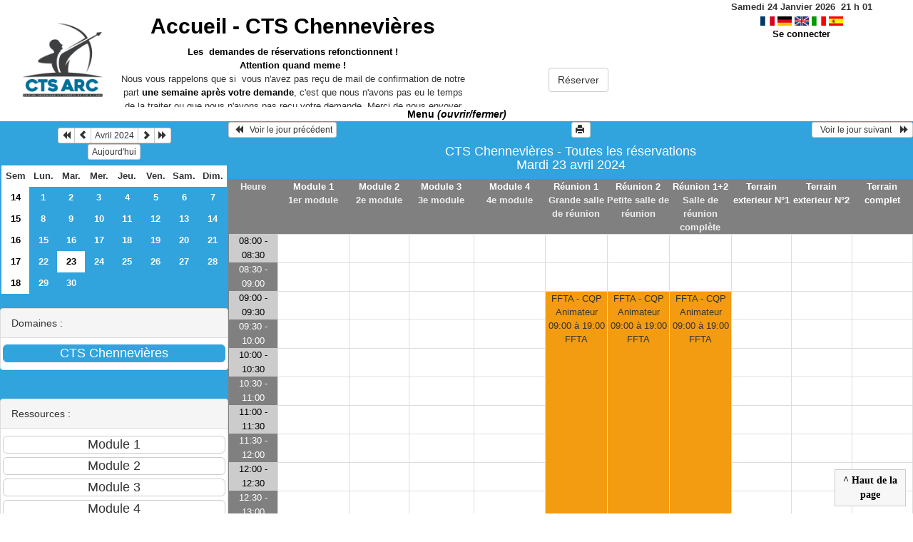

--- FILE ---
content_type: text/html; charset=utf-8
request_url: http://ctsarc94.fr/day.php?year=2024&month=04&day=23&area=1
body_size: 4270
content:
<!DOCTYPE html>
<html lang="fr">
<head>
<meta charset="utf-8">
<meta http-equiv="X-UA-Compatible" content="IE=edge">
<meta name="viewport" content="width=device-width, initial-scale=1">
<meta name="Robots" content="noindex" />
<title>CTS Chennevières</title>
<link rel="shortcut icon" href="./favicon.ico" />
<link rel="stylesheet" type="text/css" href="themes/default/css/style.css" />
<link rel="stylesheet" type="text/css" href="themes/default/css/bootstrap.min.css" />
<link rel="stylesheet" type="text/css" href="themes/default/css/mod_bootstrap.css" />
<link rel="stylesheet" type="text/css" href="themes/default/css/jquery-ui.css" />
<link rel="stylesheet" type="text/css" href="themes/default/css/jquery-ui-timepicker-addon.css" >
<script type="text/javascript" src="js/jquery-2.1.1.min.js"></script>
<script type="text/javascript" src="js/jquery-ui.min.js"></script>
<script type="text/javascript" src="js/jquery.validate.js"></script>
<script type="text/javascript" src="js/jquery-ui-timepicker-addon.js"></script>
<script type="text/javascript" src="bootstrap/js/bootstrap.min.js"></script>
<script type="text/javascript" src="js/html2canvas.js"></script>
<script type="text/javascript" src="js/menu.js"></script>
<script type="text/javascript" src="js/jspdf.min.js"></script>
<script type="text/javascript" src="js/pdf.js" ></script>
<script type="text/javascript" src="js/popup.js" charset="utf-8"></script>
<script type="text/javascript" src="js/functions.js" ></script>
<script type="text/javascript" src="js/selection.js" ></script>
<script type="text/javascript" src="js/clock_fr.js"></script>
</head>
<body>
<div id="toppanel">
<div id="panel">
<div class="content">
<table id="header">
<tr>
<td class="logo" height="100">
<a href="./day.php?area=1&amp;day=23&amp;year=2024&amp;month=04"><img src="./images/b64022f316354bca834a22774358a251.jpg" alt="logo"/></a>
</td>
<td class="accueil ">
<h2>
<a href="./day.php?area=1&amp;day=23&amp;year=2024&amp;month=04">Accueil - <b>CTS Chennevières</b></a>
</h2>
<p><strong>Les&nbsp; demandes de r&eacute;servations refonctionnent !</strong><br />
<strong>Attention quand meme !</strong><br />
Nous vous rappelons que si&nbsp; vous n&#39;avez pas re&ccedil;u de mail de confirmation&nbsp;de notre part <strong>une semaine apr&egrave;s votre demande</strong>, c&#39;est que nous n&#39;avons pas eu le temps de la traiter ou que nous n&#39;avons pas re&ccedil;u votre demande. Merci de nous envoyer un mail sur ctsarc.dir@gmail.com dans ce cas pour s&#39;arrurer que nous avons bien re&ccedil;u votre demande ou nous relancer.<br />
Merci !&nbsp;</p>
<td class="contactformulaire">
<input class="btn btn-default" type="submit" rel="popup_name" value="Réserver" onClick="javascript:location.href='contactFormulaire.php?day=23&amp;month=04&amp;year=2024'" >
</td>
<script>selection()</script>
<td class="configuration" >
<div class="clock">
<div id="Date">
&nbsp;<span id="hours"></span>
h
<span id="min"></span>
</div></div>
<a onclick="charger();" href="/day.php?year=2024&amp;month=04&amp;day=23&amp;area=1&amp;default_language=fr"><img src="./img_grr/fr_dp.png" alt="France" title="france" width="20" height="13" class="image" /></a>
<a onclick="charger();" href="/day.php?year=2024&amp;month=04&amp;day=23&amp;area=1&amp;default_language=de"><img src="./img_grr/de_dp.png" alt="Deutch" title="deutch" width="20" height="13" class="image" /></a>
<a onclick="charger();" href="/day.php?year=2024&amp;month=04&amp;day=23&amp;area=1&amp;default_language=en"><img src="./img_grr/en_dp.png" alt="English" title="English" width="20" height="13" class="image" /></a>
<a onclick="charger();" href="/day.php?year=2024&amp;month=04&amp;day=23&amp;area=1&amp;default_language=it"><img src="./img_grr/it_dp.png" alt="Italiano" title="Italiano" width="20" height="13" class="image" /></a>
<a onclick="charger();" href="/day.php?year=2024&amp;month=04&amp;day=23&amp;area=1&amp;default_language=es"><img src="./img_grr/es_dp.png" alt="Spanish" title="Spanish" width="20" height="13" class="image" /></a>
<br /> <a href="login.php">Se connecter</a>
</td>
</tr>
</table>
</div>
</div>
<div class="tab">
<a id="open" class="open" href="#">Menu <i>(ouvrir/fermer)</i></a>
</div>
</div>
<div class="row">
<div class="col-lg-3 col-md-12 col-xs-12"><div id="menuGauche">
<div class="col-lg-12 col-md-12 col-xs-12">


<table class="calendar">
<caption><div class="btn-group"><button type="button" title="Année précédente" class="btn btn-default btn-xs" onclick="charger();javascript: location.href='month_all.php?year=2023&amp;month=04&amp;day=1&amp;area=1';"><span class="glyphicon glyphicon-backward"></span></button>
<button type="button" title="Voir les réservations du mois pour cette ressource" class="btn btn-default btn-xs" onclick="charger();javascript: location.href='month_all.php?year=2024&amp;month=03&amp;day=1&amp;area=1';"><span class="glyphicon glyphicon-chevron-left"></span></button>
<button type="button" title="Voir les réservations du mois pour toutes les ressources" class="btn btn-default btn-xs" onclick="charger();javascript: location.href='month_all.php?year=2024&amp;month=04&amp;day=1&amp;area=1';">Avril 2024</button>
<button type="button" title="Voir les réservations du mois pour cette ressource" class="btn btn-default btn-xs" onclick="charger();javascript: location.href='month_all.php?year=2024&amp;month=05&amp;day=1&amp;area=1';"><span class="glyphicon glyphicon-chevron-right"></span></button>
<button type="button" title="Année suivante" class="btn btn-default btn-xs" onclick="charger();javascript: location.href='month_all.php?year=2025&amp;month=04&amp;day=1&amp;area=1';"><span class="glyphicon glyphicon-forward"></span></button>
</div><br/><button type="button" title="Aujourd'hui" class="btn btn-default btn-xs" onclick="charger();javascript: location.href='day.php?year=2026&amp;month=01&amp;day=24&amp;area=1';">Aujourd'hui</button></caption><tr><td class="calendarcol1">Sem</td>
<td class="calendarcol1">Lun.</td>
<td class="calendarcol1">Mar.</td>
<td class="calendarcol1">Mer.</td>
<td class="calendarcol1">Jeu.</td>
<td class="calendarcol1">Ven.</td>
<td class="calendarcol1">Sam.</td>
<td class="calendarcol1">Dim.</td>
</tr>
<tr ><td class="calendarcol1 lienSemaine"><a onclick="charger();" title="Voir les réservations de la semaine pour toutes les ressources" href="week_all.php?year=2024&amp;month=04&amp;day=1&amp;area=1">14</a></td>
<td class="cellcalendar"><a onclick="charger();" class="calendar" title="Voir toutes les ressources du domaine pour cette journée" href="day.php?year=2024&amp;month=04&amp;day=1&amp;area=1">1</a></td>
<td class="cellcalendar"><a onclick="charger();" class="calendar" title="Voir toutes les ressources du domaine pour cette journée" href="day.php?year=2024&amp;month=04&amp;day=2&amp;area=1">2</a></td>
<td class="cellcalendar"><a onclick="charger();" class="calendar" title="Voir toutes les ressources du domaine pour cette journée" href="day.php?year=2024&amp;month=04&amp;day=3&amp;area=1">3</a></td>
<td class="cellcalendar"><a onclick="charger();" class="calendar" title="Voir toutes les ressources du domaine pour cette journée" href="day.php?year=2024&amp;month=04&amp;day=4&amp;area=1">4</a></td>
<td class="cellcalendar"><a onclick="charger();" class="calendar" title="Voir toutes les ressources du domaine pour cette journée" href="day.php?year=2024&amp;month=04&amp;day=5&amp;area=1">5</a></td>
<td class="cellcalendar"><a onclick="charger();" class="calendar" title="Voir toutes les ressources du domaine pour cette journée" href="day.php?year=2024&amp;month=04&amp;day=6&amp;area=1">6</a></td>
<td class="cellcalendar"><a onclick="charger();" class="calendar" title="Voir toutes les ressources du domaine pour cette journée" href="day.php?year=2024&amp;month=04&amp;day=7&amp;area=1">7</a></td>
</tr>
<tr ><td class="calendarcol1 lienSemaine"><a onclick="charger();" title="Voir les réservations de la semaine pour toutes les ressources" href="week_all.php?year=2024&amp;month=04&amp;day=8&amp;area=1">15</a></td>
<td class="cellcalendar"><a onclick="charger();" class="calendar" title="Voir toutes les ressources du domaine pour cette journée" href="day.php?year=2024&amp;month=04&amp;day=8&amp;area=1">8</a></td>
<td class="cellcalendar"><a onclick="charger();" class="calendar" title="Voir toutes les ressources du domaine pour cette journée" href="day.php?year=2024&amp;month=04&amp;day=9&amp;area=1">9</a></td>
<td class="cellcalendar"><a onclick="charger();" class="calendar" title="Voir toutes les ressources du domaine pour cette journée" href="day.php?year=2024&amp;month=04&amp;day=10&amp;area=1">10</a></td>
<td class="cellcalendar"><a onclick="charger();" class="calendar" title="Voir toutes les ressources du domaine pour cette journée" href="day.php?year=2024&amp;month=04&amp;day=11&amp;area=1">11</a></td>
<td class="cellcalendar"><a onclick="charger();" class="calendar" title="Voir toutes les ressources du domaine pour cette journée" href="day.php?year=2024&amp;month=04&amp;day=12&amp;area=1">12</a></td>
<td class="cellcalendar"><a onclick="charger();" class="calendar" title="Voir toutes les ressources du domaine pour cette journée" href="day.php?year=2024&amp;month=04&amp;day=13&amp;area=1">13</a></td>
<td class="cellcalendar"><a onclick="charger();" class="calendar" title="Voir toutes les ressources du domaine pour cette journée" href="day.php?year=2024&amp;month=04&amp;day=14&amp;area=1">14</a></td>
</tr>
<tr ><td class="calendarcol1 lienSemaine"><a onclick="charger();" title="Voir les réservations de la semaine pour toutes les ressources" href="week_all.php?year=2024&amp;month=04&amp;day=15&amp;area=1">16</a></td>
<td class="cellcalendar"><a onclick="charger();" class="calendar" title="Voir toutes les ressources du domaine pour cette journée" href="day.php?year=2024&amp;month=04&amp;day=15&amp;area=1">15</a></td>
<td class="cellcalendar"><a onclick="charger();" class="calendar" title="Voir toutes les ressources du domaine pour cette journée" href="day.php?year=2024&amp;month=04&amp;day=16&amp;area=1">16</a></td>
<td class="cellcalendar"><a onclick="charger();" class="calendar" title="Voir toutes les ressources du domaine pour cette journée" href="day.php?year=2024&amp;month=04&amp;day=17&amp;area=1">17</a></td>
<td class="cellcalendar"><a onclick="charger();" class="calendar" title="Voir toutes les ressources du domaine pour cette journée" href="day.php?year=2024&amp;month=04&amp;day=18&amp;area=1">18</a></td>
<td class="cellcalendar"><a onclick="charger();" class="calendar" title="Voir toutes les ressources du domaine pour cette journée" href="day.php?year=2024&amp;month=04&amp;day=19&amp;area=1">19</a></td>
<td class="cellcalendar"><a onclick="charger();" class="calendar" title="Voir toutes les ressources du domaine pour cette journée" href="day.php?year=2024&amp;month=04&amp;day=20&amp;area=1">20</a></td>
<td class="cellcalendar"><a onclick="charger();" class="calendar" title="Voir toutes les ressources du domaine pour cette journée" href="day.php?year=2024&amp;month=04&amp;day=21&amp;area=1">21</a></td>
</tr>
<tr ><td class="calendarcol1 lienSemaine"><a onclick="charger();" title="Voir les réservations de la semaine pour toutes les ressources" href="week_all.php?year=2024&amp;month=04&amp;day=22&amp;area=1">17</a></td>
<td class="cellcalendar"><a onclick="charger();" class="calendar" title="Voir toutes les ressources du domaine pour cette journée" href="day.php?year=2024&amp;month=04&amp;day=22&amp;area=1">22</a></td>
<td class="week"><a onclick="charger();" class="calendar" title="Voir toutes les ressources du domaine pour cette journée" href="day.php?year=2024&amp;month=04&amp;day=23&amp;area=1"><span class="cal_current_day">23</span></a></td>
<td class="cellcalendar"><a onclick="charger();" class="calendar" title="Voir toutes les ressources du domaine pour cette journée" href="day.php?year=2024&amp;month=04&amp;day=24&amp;area=1">24</a></td>
<td class="cellcalendar"><a onclick="charger();" class="calendar" title="Voir toutes les ressources du domaine pour cette journée" href="day.php?year=2024&amp;month=04&amp;day=25&amp;area=1">25</a></td>
<td class="cellcalendar"><a onclick="charger();" class="calendar" title="Voir toutes les ressources du domaine pour cette journée" href="day.php?year=2024&amp;month=04&amp;day=26&amp;area=1">26</a></td>
<td class="cellcalendar"><a onclick="charger();" class="calendar" title="Voir toutes les ressources du domaine pour cette journée" href="day.php?year=2024&amp;month=04&amp;day=27&amp;area=1">27</a></td>
<td class="cellcalendar"><a onclick="charger();" class="calendar" title="Voir toutes les ressources du domaine pour cette journée" href="day.php?year=2024&amp;month=04&amp;day=28&amp;area=1">28</a></td>
</tr>
<tr ><td class="calendarcol1 lienSemaine"><a onclick="charger();" title="Voir les réservations de la semaine pour toutes les ressources" href="week_all.php?year=2024&amp;month=04&amp;day=29&amp;area=1">18</a></td>
<td class="cellcalendar"><a onclick="charger();" class="calendar" title="Voir toutes les ressources du domaine pour cette journée" href="day.php?year=2024&amp;month=04&amp;day=29&amp;area=1">29</a></td>
<td class="cellcalendar"><a onclick="charger();" class="calendar" title="Voir toutes les ressources du domaine pour cette journée" href="day.php?year=2024&amp;month=04&amp;day=30&amp;area=1">30</a></td>
<td class="cellcalendar"> </td>
<td class="cellcalendar"> </td>
<td class="cellcalendar"> </td>
<td class="cellcalendar"> </td>
<td class="cellcalendar"> </td>
</tr>
</table>
</div>

<div class="col-lg-12 col-md-12 col-xs-12">

<br />
<div class="panel panel-default">
<div class="panel-heading">Domaines :</div>
<div class="panel-body">
<form class="ressource" id="area_001" action="/day.php">
<input class="btn btn-primary btn-lg btn-block item_select" name="1" value="CTS Chennevières" onclick="location.href='week_all.php?year=2024&amp;month=4&amp;day=23&amp;area=1' ;charger();"/>
</form>
</div>
</div>
<br />
<div class="panel panel-default">
<div class="panel-heading">Ressources : </div>
<div class="panel-body">
<form class="ressource" id="room_001" action="/day.php">
<input class="btn btn-default btn-lg btn-block item" type="button" name="1" value="Module 1" onclick="location.href='week.php?year=2024&amp;month=4&amp;day=23&amp;room=1' ;charger();"/>
<input class="btn btn-default btn-lg btn-block item" type="button" name="2" value="Module 2" onclick="location.href='week.php?year=2024&amp;month=4&amp;day=23&amp;room=2' ;charger();"/>
<input class="btn btn-default btn-lg btn-block item" type="button" name="3" value="Module 3" onclick="location.href='week.php?year=2024&amp;month=4&amp;day=23&amp;room=3' ;charger();"/>
<input class="btn btn-default btn-lg btn-block item" type="button" name="6" value="Module 4" onclick="location.href='week.php?year=2024&amp;month=4&amp;day=23&amp;room=6' ;charger();"/>
<input class="btn btn-default btn-lg btn-block item" type="button" name="4" value="Réunion 1" onclick="location.href='week.php?year=2024&amp;month=4&amp;day=23&amp;room=4' ;charger();"/>
<input class="btn btn-default btn-lg btn-block item" type="button" name="5" value="Réunion 2" onclick="location.href='week.php?year=2024&amp;month=4&amp;day=23&amp;room=5' ;charger();"/>
<input class="btn btn-default btn-lg btn-block item" type="button" name="11" value="Réunion 1+2" onclick="location.href='week.php?year=2024&amp;month=4&amp;day=23&amp;room=11' ;charger();"/>
<input class="btn btn-default btn-lg btn-block item" type="button" name="7" value="Terrain exterieur N°1" onclick="location.href='week.php?year=2024&amp;month=4&amp;day=23&amp;room=7' ;charger();"/>
<input class="btn btn-default btn-lg btn-block item" type="button" name="8" value="Terrain exterieur N°2" onclick="location.href='week.php?year=2024&amp;month=4&amp;day=23&amp;room=8' ;charger();"/>
<input class="btn btn-default btn-lg btn-block item" type="button" name="10" value="Terrain complet" onclick="location.href='week.php?year=2024&amp;month=4&amp;day=23&amp;room=10' ;charger();"/>
</form>
</div>
</div>

</div>

</div></div><div class="col-lg-9 col-md-12 col-xs-12">
<div id="planning">
<div id="chargement">
<div class="progress">
<div class="progress-bar progress-bar-info progress-bar-striped" role="progressbar" aria-valuenow="100" aria-valuemin="0" aria-valuemax="100" style="width: 100%"></div>
</div>
</div>
<div class="titre_planning ">
<table class="table-header">
<tr>
<td class="left">
<button class="btn btn-default btn-xs" onclick="charger();javascript: location.href='day.php?year=2024&amp;month=04&amp;day=22&amp;area=1';"> <span class="glyphicon glyphicon-backward"></span>   Voir le jour précédent</button>
</td>
<td>
<button type="button" class="btn btn-default btn-xs" onclick="javascript:window.open('/day.php?year=2024&amp;month=04&amp;day=23&amp;area=1&amp;pview=1')"><span class="glyphicon glyphicon-print"></span> </button></td>
<td class="right">
<button class="btn btn-default btn-xs" onclick="charger();javascript: location.href='day.php?year=2024&amp;month=04&amp;day=24&amp;area=1';">  Voir le jour suivant    <span class="glyphicon glyphicon-forward"></span></button>
</td>
</tr>
</table>
<h4 class="titre">CTS Chennevières - Toutes les réservations<br>Mardi 23 avril 2024</h4>
</div>
<div class="contenu_planning">
<table class="table-bordered table-striped">
<tr>
<th style="width:5%;">
Heure</th>
<th style="width:6%;" ><a id="afficherBoutonSelection1" class="lienPlanning" href="#" onclick="afficherMoisSemaine(1)" style="display:inline;">Module 1</a>
<a id="cacherBoutonSelection1" class="lienPlanning" href="#" onclick="cacherMoisSemaine(1)" style="display:none;">Module 1</a>
<br />1er module
<br /><span id="boutonSelection1" style="display:none;">
<input type="button" class="btn btn-default btn-xs" title="Voir les réservations de la semaine pour cette ressource" onclick="charger();javascript: location.href='week.php?year=2024&amp;month=4&amp;cher=23&amp;room=1';" value="Semaine"/>
<input type="button" class="btn btn-default btn-xs" title="Voir les réservations du mois pour cette ressource" onclick="charger();javascript: location.href='month.php?year=2024&amp;month=4&amp;day=23&amp;room=1';" value="Mois"/>
</span>
</th>
<th style="width:6%;" ><a id="afficherBoutonSelection2" class="lienPlanning" href="#" onclick="afficherMoisSemaine(2)" style="display:inline;">Module 2</a>
<a id="cacherBoutonSelection2" class="lienPlanning" href="#" onclick="cacherMoisSemaine(2)" style="display:none;">Module 2</a>
<br />2e module
<br /><span id="boutonSelection2" style="display:none;">
<input type="button" class="btn btn-default btn-xs" title="Voir les réservations de la semaine pour cette ressource" onclick="charger();javascript: location.href='week.php?year=2024&amp;month=4&amp;cher=23&amp;room=2';" value="Semaine"/>
<input type="button" class="btn btn-default btn-xs" title="Voir les réservations du mois pour cette ressource" onclick="charger();javascript: location.href='month.php?year=2024&amp;month=4&amp;day=23&amp;room=2';" value="Mois"/>
</span>
</th>
<th style="width:6%;" ><a id="afficherBoutonSelection3" class="lienPlanning" href="#" onclick="afficherMoisSemaine(3)" style="display:inline;">Module 3</a>
<a id="cacherBoutonSelection3" class="lienPlanning" href="#" onclick="cacherMoisSemaine(3)" style="display:none;">Module 3</a>
<br />3e module
<br /><span id="boutonSelection3" style="display:none;">
<input type="button" class="btn btn-default btn-xs" title="Voir les réservations de la semaine pour cette ressource" onclick="charger();javascript: location.href='week.php?year=2024&amp;month=4&amp;cher=23&amp;room=3';" value="Semaine"/>
<input type="button" class="btn btn-default btn-xs" title="Voir les réservations du mois pour cette ressource" onclick="charger();javascript: location.href='month.php?year=2024&amp;month=4&amp;day=23&amp;room=3';" value="Mois"/>
</span>
</th>
<th style="width:6%;" ><a id="afficherBoutonSelection4" class="lienPlanning" href="#" onclick="afficherMoisSemaine(4)" style="display:inline;">Module 4</a>
<a id="cacherBoutonSelection4" class="lienPlanning" href="#" onclick="cacherMoisSemaine(4)" style="display:none;">Module 4</a>
<br />4e module
<br /><span id="boutonSelection4" style="display:none;">
<input type="button" class="btn btn-default btn-xs" title="Voir les réservations de la semaine pour cette ressource" onclick="charger();javascript: location.href='week.php?year=2024&amp;month=4&amp;cher=23&amp;room=6';" value="Semaine"/>
<input type="button" class="btn btn-default btn-xs" title="Voir les réservations du mois pour cette ressource" onclick="charger();javascript: location.href='month.php?year=2024&amp;month=4&amp;day=23&amp;room=6';" value="Mois"/>
</span>
</th>
<th style="width:6%;" ><a id="afficherBoutonSelection5" class="lienPlanning" href="#" onclick="afficherMoisSemaine(5)" style="display:inline;">Réunion 1</a>
<a id="cacherBoutonSelection5" class="lienPlanning" href="#" onclick="cacherMoisSemaine(5)" style="display:none;">Réunion 1</a>
<br />Grande salle de réunion
<br /><span id="boutonSelection5" style="display:none;">
<input type="button" class="btn btn-default btn-xs" title="Voir les réservations de la semaine pour cette ressource" onclick="charger();javascript: location.href='week.php?year=2024&amp;month=4&amp;cher=23&amp;room=4';" value="Semaine"/>
<input type="button" class="btn btn-default btn-xs" title="Voir les réservations du mois pour cette ressource" onclick="charger();javascript: location.href='month.php?year=2024&amp;month=4&amp;day=23&amp;room=4';" value="Mois"/>
</span>
</th>
<th style="width:6%;" ><a id="afficherBoutonSelection6" class="lienPlanning" href="#" onclick="afficherMoisSemaine(6)" style="display:inline;">Réunion 2</a>
<a id="cacherBoutonSelection6" class="lienPlanning" href="#" onclick="cacherMoisSemaine(6)" style="display:none;">Réunion 2</a>
<br />Petite salle de réunion
<br /><span id="boutonSelection6" style="display:none;">
<input type="button" class="btn btn-default btn-xs" title="Voir les réservations de la semaine pour cette ressource" onclick="charger();javascript: location.href='week.php?year=2024&amp;month=4&amp;cher=23&amp;room=5';" value="Semaine"/>
<input type="button" class="btn btn-default btn-xs" title="Voir les réservations du mois pour cette ressource" onclick="charger();javascript: location.href='month.php?year=2024&amp;month=4&amp;day=23&amp;room=5';" value="Mois"/>
</span>
</th>
<th style="width:6%;" ><a id="afficherBoutonSelection7" class="lienPlanning" href="#" onclick="afficherMoisSemaine(7)" style="display:inline;">Réunion 1+2</a>
<a id="cacherBoutonSelection7" class="lienPlanning" href="#" onclick="cacherMoisSemaine(7)" style="display:none;">Réunion 1+2</a>
<br />Salle de réunion complète
<br /><span id="boutonSelection7" style="display:none;">
<input type="button" class="btn btn-default btn-xs" title="Voir les réservations de la semaine pour cette ressource" onclick="charger();javascript: location.href='week.php?year=2024&amp;month=4&amp;cher=23&amp;room=11';" value="Semaine"/>
<input type="button" class="btn btn-default btn-xs" title="Voir les réservations du mois pour cette ressource" onclick="charger();javascript: location.href='month.php?year=2024&amp;month=4&amp;day=23&amp;room=11';" value="Mois"/>
</span>
</th>
<th style="width:6%;" ><a id="afficherBoutonSelection8" class="lienPlanning" href="#" onclick="afficherMoisSemaine(8)" style="display:inline;">Terrain exterieur N°1</a>
<a id="cacherBoutonSelection8" class="lienPlanning" href="#" onclick="cacherMoisSemaine(8)" style="display:none;">Terrain exterieur N°1</a>
<br /><span id="boutonSelection8" style="display:none;">
<input type="button" class="btn btn-default btn-xs" title="Voir les réservations de la semaine pour cette ressource" onclick="charger();javascript: location.href='week.php?year=2024&amp;month=4&amp;cher=23&amp;room=7';" value="Semaine"/>
<input type="button" class="btn btn-default btn-xs" title="Voir les réservations du mois pour cette ressource" onclick="charger();javascript: location.href='month.php?year=2024&amp;month=4&amp;day=23&amp;room=7';" value="Mois"/>
</span>
</th>
<th style="width:6%;" ><a id="afficherBoutonSelection9" class="lienPlanning" href="#" onclick="afficherMoisSemaine(9)" style="display:inline;">Terrain exterieur N°2</a>
<a id="cacherBoutonSelection9" class="lienPlanning" href="#" onclick="cacherMoisSemaine(9)" style="display:none;">Terrain exterieur N°2</a>
<br /><span id="boutonSelection9" style="display:none;">
<input type="button" class="btn btn-default btn-xs" title="Voir les réservations de la semaine pour cette ressource" onclick="charger();javascript: location.href='week.php?year=2024&amp;month=4&amp;cher=23&amp;room=8';" value="Semaine"/>
<input type="button" class="btn btn-default btn-xs" title="Voir les réservations du mois pour cette ressource" onclick="charger();javascript: location.href='month.php?year=2024&amp;month=4&amp;day=23&amp;room=8';" value="Mois"/>
</span>
</th>
<th style="width:6%;" ><a id="afficherBoutonSelection10" class="lienPlanning" href="#" onclick="afficherMoisSemaine(10)" style="display:inline;">Terrain complet</a>
<a id="cacherBoutonSelection10" class="lienPlanning" href="#" onclick="cacherMoisSemaine(10)" style="display:none;">Terrain complet</a>
<br /><span id="boutonSelection10" style="display:none;">
<input type="button" class="btn btn-default btn-xs" title="Voir les réservations de la semaine pour cette ressource" onclick="charger();javascript: location.href='week.php?year=2024&amp;month=4&amp;cher=23&amp;room=10';" value="Semaine"/>
<input type="button" class="btn btn-default btn-xs" title="Voir les réservations du mois pour cette ressource" onclick="charger();javascript: location.href='month.php?year=2024&amp;month=4&amp;day=23&amp;room=10';" value="Mois"/>
</span>
</th>
<tr>
<th style="width:5%;">
</tr>
<tr>
<td class="cell_hours2 ">
08:00 - 08:30</td>
<td class="empty_cell ">
 </td>
<td class="empty_cell ">
 </td>
<td class="empty_cell ">
 </td>
<td class="empty_cell ">
 </td>
<td class="empty_cell ">
 </td>
<td class="empty_cell ">
 </td>
<td class="empty_cell ">
 </td>
<td class="empty_cell ">
 </td>
<td class="empty_cell ">
 </td>
<td class="empty_cell ">
 </td>
</tr>
<tr>
<td class="cell_hours ">
08:30 - 09:00</td>
<td class="empty_cell ">
 </td>
<td class="empty_cell ">
 </td>
<td class="empty_cell ">
 </td>
<td class="empty_cell ">
 </td>
<td class="empty_cell ">
 </td>
<td class="empty_cell ">
 </td>
<td class="empty_cell ">
 </td>
<td class="empty_cell ">
 </td>
<td class="empty_cell ">
 </td>
<td class="empty_cell ">
 </td>
</tr>
<tr>
<td class="cell_hours2 ">
09:00 - 09:30</td>
<td class="empty_cell ">
 </td>
<td class="empty_cell ">
 </td>
<td class="empty_cell ">
 </td>
<td class="empty_cell ">
 </td>
<td rowspan="20" style="background-color:#f39c12;">
 FFTA - CQP Animateur<br/>09:00 à 19:00<br/>FFTA<br>
</td>
<td rowspan="20" style="background-color:#f39c12;">
 FFTA - CQP Animateur<br/>09:00 à 19:00<br/>FFTA<br>
</td>
<td rowspan="20" style="background-color:#f39c12;">
 FFTA - CQP Animateur<br/>09:00 à 19:00<br/>FFTA<br>
</td>
<td class="empty_cell ">
 </td>
<td class="empty_cell ">
 </td>
<td class="empty_cell ">
 </td>
</tr>
<tr>
<td class="cell_hours ">
09:30 - 10:00</td>
<td class="empty_cell ">
 </td>
<td class="empty_cell ">
 </td>
<td class="empty_cell ">
 </td>
<td class="empty_cell ">
 </td>
<td class="empty_cell ">
 </td>
<td class="empty_cell ">
 </td>
<td class="empty_cell ">
 </td>
</tr>
<tr>
<td class="cell_hours2 ">
10:00 - 10:30</td>
<td class="empty_cell ">
 </td>
<td class="empty_cell ">
 </td>
<td class="empty_cell ">
 </td>
<td class="empty_cell ">
 </td>
<td class="empty_cell ">
 </td>
<td class="empty_cell ">
 </td>
<td class="empty_cell ">
 </td>
</tr>
<tr>
<td class="cell_hours ">
10:30 - 11:00</td>
<td class="empty_cell ">
 </td>
<td class="empty_cell ">
 </td>
<td class="empty_cell ">
 </td>
<td class="empty_cell ">
 </td>
<td class="empty_cell ">
 </td>
<td class="empty_cell ">
 </td>
<td class="empty_cell ">
 </td>
</tr>
<tr>
<td class="cell_hours2 ">
11:00 - 11:30</td>
<td class="empty_cell ">
 </td>
<td class="empty_cell ">
 </td>
<td class="empty_cell ">
 </td>
<td class="empty_cell ">
 </td>
<td class="empty_cell ">
 </td>
<td class="empty_cell ">
 </td>
<td class="empty_cell ">
 </td>
</tr>
<tr>
<td class="cell_hours ">
11:30 - 12:00</td>
<td class="empty_cell ">
 </td>
<td class="empty_cell ">
 </td>
<td class="empty_cell ">
 </td>
<td class="empty_cell ">
 </td>
<td class="empty_cell ">
 </td>
<td class="empty_cell ">
 </td>
<td class="empty_cell ">
 </td>
</tr>
<tr>
<td class="cell_hours2 ">
12:00 - 12:30</td>
<td class="empty_cell ">
 </td>
<td class="empty_cell ">
 </td>
<td class="empty_cell ">
 </td>
<td class="empty_cell ">
 </td>
<td class="empty_cell ">
 </td>
<td class="empty_cell ">
 </td>
<td class="empty_cell ">
 </td>
</tr>
<tr>
<td class="cell_hours ">
12:30 - 13:00</td>
<td class="empty_cell ">
 </td>
<td class="empty_cell ">
 </td>
<td class="empty_cell ">
 </td>
<td class="empty_cell ">
 </td>
<td class="empty_cell ">
 </td>
<td class="empty_cell ">
 </td>
<td class="empty_cell ">
 </td>
</tr>
<tr>
<td class="cell_hours2 ">
13:00 - 13:30</td>
<td class="empty_cell ">
 </td>
<td class="empty_cell ">
 </td>
<td rowspan="8" style="background-color:#C000FF;">
 Lycée Champlain<br/>13:00 à 17:00<br/>Lycée<br>
<br /><i>Terminales Pro</i></td>
<td rowspan="8" style="background-color:#C000FF;">
 Lycée Champlain<br/>13:00 à 17:00<br/>Lycée<br>
<br /><i>Terminales Pro</i></td>
<td class="empty_cell ">
 </td>
<td class="empty_cell ">
 </td>
<td class="empty_cell ">
 </td>
</tr>
<tr>
<td class="cell_hours ">
13:30 - 14:00</td>
<td class="empty_cell ">
 </td>
<td class="empty_cell ">
 </td>
<td class="empty_cell ">
 </td>
<td class="empty_cell ">
 </td>
<td class="empty_cell ">
 </td>
</tr>
<tr>
<td class="cell_hours2 ">
14:00 - 14:30</td>
<td class="empty_cell ">
 </td>
<td class="empty_cell ">
 </td>
<td class="empty_cell ">
 </td>
<td class="empty_cell ">
 </td>
<td class="empty_cell ">
 </td>
</tr>
<tr>
<td class="cell_hours ">
14:30 - 15:00</td>
<td class="empty_cell ">
 </td>
<td class="empty_cell ">
 </td>
<td class="empty_cell ">
 </td>
<td class="empty_cell ">
 </td>
<td class="empty_cell ">
 </td>
</tr>
<tr>
<td class="cell_hours2 ">
15:00 - 15:30</td>
<td rowspan="4" style="background-color:#FF9999;">
 RSC<br/>15:00 à 17:00<br/>Sport santé <br>
</td>
<td class="empty_cell ">
 </td>
<td class="empty_cell ">
 </td>
<td class="empty_cell ">
 </td>
<td class="empty_cell ">
 </td>
</tr>
<tr>
<td class="cell_hours ">
15:30 - 16:00</td>
<td class="empty_cell ">
 </td>
<td class="empty_cell ">
 </td>
<td class="empty_cell ">
 </td>
<td class="empty_cell ">
 </td>
</tr>
<tr>
<td class="cell_hours2 ">
16:00 - 16:30</td>
<td class="empty_cell ">
 </td>
<td class="empty_cell ">
 </td>
<td class="empty_cell ">
 </td>
<td class="empty_cell ">
 </td>
</tr>
<tr>
<td class="cell_hours ">
16:30 - 17:00</td>
<td class="empty_cell ">
 </td>
<td class="empty_cell ">
 </td>
<td class="empty_cell ">
 </td>
<td class="empty_cell ">
 </td>
</tr>
<tr>
<td class="cell_hours2 ">
17:00 - 17:30</td>
<td class="empty_cell ">
 </td>
<td class="empty_cell ">
 </td>
<td class="empty_cell ">
 </td>
<td class="empty_cell ">
 </td>
<td class="empty_cell ">
 </td>
<td class="empty_cell ">
 </td>
<td class="empty_cell ">
 </td>
</tr>
<tr>
<td class="cell_hours ">
17:30 - 18:00</td>
<td class="empty_cell ">
 </td>
<td class="empty_cell ">
 </td>
<td class="empty_cell ">
 </td>
<td class="empty_cell ">
 </td>
<td class="empty_cell ">
 </td>
<td class="empty_cell ">
 </td>
<td class="empty_cell ">
 </td>
</tr>
<tr>
<td class="cell_hours2 ">
18:00 - 18:30</td>
<td class="empty_cell ">
 </td>
<td class="empty_cell ">
 </td>
<td class="empty_cell ">
 </td>
<td class="empty_cell ">
 </td>
<td class="empty_cell ">
 </td>
<td class="empty_cell ">
 </td>
<td class="empty_cell ">
 </td>
</tr>
<tr>
<td class="cell_hours ">
18:30 - 19:00</td>
<td class="empty_cell ">
 </td>
<td class="empty_cell ">
 </td>
<td class="empty_cell ">
 </td>
<td rowspan="3" style="background-color:#bdc3c7;">
 ESC<br/>18:30 à 20:00<br/>Conventions Clubs et Autres<br>
<br /><i>1.5 module</i></td>
<td class="empty_cell ">
 </td>
<td class="empty_cell ">
 </td>
<td class="empty_cell ">
 </td>
</tr>
<tr>
<td class="cell_hours2 ">
19:00 - 19:30</td>
<td class="empty_cell ">
 </td>
<td class="empty_cell ">
 </td>
<td class="empty_cell ">
 </td>
<td class="empty_cell ">
 </td>
<td class="empty_cell ">
 </td>
<td class="empty_cell ">
 </td>
<td class="empty_cell ">
 </td>
<td class="empty_cell ">
 </td>
<td class="empty_cell ">
 </td>
</tr>
<tr>
<td class="cell_hours ">
19:30 - 20:00</td>
<td class="empty_cell ">
 </td>
<td class="empty_cell ">
 </td>
<td class="empty_cell ">
 </td>
<td class="empty_cell ">
 </td>
<td class="empty_cell ">
 </td>
<td class="empty_cell ">
 </td>
<td class="empty_cell ">
 </td>
<td class="empty_cell ">
 </td>
<td class="empty_cell ">
 </td>
</tr>
<tr>
<td class="cell_hours2 ">
20:00 - 20:30</td>
<td rowspan="3" style="background-color:#bdc3c7;">
 Run Archery - Sucy en Brie<br/>20:00 à 21:30<br/>Conventions Clubs et Autres<br>
</td>
<td class="empty_cell ">
 </td>
<td class="empty_cell ">
 </td>
<td class="empty_cell ">
 </td>
<td class="empty_cell ">
 </td>
<td class="empty_cell ">
 </td>
<td class="empty_cell ">
 </td>
<td class="empty_cell ">
 </td>
<td class="empty_cell ">
 </td>
<td class="empty_cell ">
 </td>
</tr>
<tr>
<td class="cell_hours ">
20:30 - 21:00</td>
<td class="empty_cell ">
 </td>
<td class="empty_cell ">
 </td>
<td rowspan="4" style="background-color:#bdc3c7;">
 ASRTL<br/>20:30 à 22:30<br/>Conventions Clubs et Autres<br>
</td>
<td class="empty_cell ">
 </td>
<td class="empty_cell ">
 </td>
<td class="empty_cell ">
 </td>
<td class="empty_cell ">
 </td>
<td class="empty_cell ">
 </td>
<td class="empty_cell ">
 </td>
</tr>
<tr>
<td class="cell_hours2 ">
21:00 - 21:30</td>
<td class="empty_cell ">
 </td>
<td class="empty_cell ">
 </td>
<td class="empty_cell ">
 </td>
<td class="empty_cell ">
 </td>
<td class="empty_cell ">
 </td>
<td class="empty_cell ">
 </td>
<td class="empty_cell ">
 </td>
<td class="empty_cell ">
 </td>
</tr>
<tr>
<td class="cell_hours ">
21:30 - 22:00</td>
<td class="empty_cell ">
 </td>
<td class="empty_cell ">
 </td>
<td class="empty_cell ">
 </td>
<td class="empty_cell ">
 </td>
<td class="empty_cell ">
 </td>
<td class="empty_cell ">
 </td>
<td class="empty_cell ">
 </td>
<td class="empty_cell ">
 </td>
<td class="empty_cell ">
 </td>
</tr>
<tr>
<td class="cell_hours2 ">
22:00 - 22:30</td>
<td class="empty_cell ">
 </td>
<td class="empty_cell ">
 </td>
<td class="empty_cell ">
 </td>
<td class="empty_cell ">
 </td>
<td class="empty_cell ">
 </td>
<td class="empty_cell ">
 </td>
<td class="empty_cell ">
 </td>
<td class="empty_cell ">
 </td>
<td class="empty_cell ">
 </td>
</tr>
</table>
<div id="toTop">
<b>^ Haut de la page</b>
<script type="text/javascript">
$(function()
{
$(window).scroll(function()
{
if ($(this).scrollTop() != 0)
$("#toTop").fadeIn();
else
$("#toTop").fadeOut();
});
$("#toTop").click(function()
{
$("body,html").animate({scrollTop:0},800);
});
});
</script>
</div>
</div>
</div>
<script type="text/javascript"></script><script type="text/javascript">
	$(document).ready(function(){
		$('table.table-bordered td').each(function(){
			var $row = $(this);
			var height = $row.height();
			var h2 = $row.find('a').height();
			$row.find('a').css('min-height', height);
			$row.find('a').css('padding-top', height/2 - h2/2);

		});
	});
	jQuery(document).ready(function($){
		$("#popup_name").draggable({containment: "#container"});
		$("#popup_name").resizable();
	});

</script>
</div>
</div>
<div id="popup_name" class="popup_block"></div>
<!--<script type="text/javascript">
	javascript:(function(){var s=document.createElement("script");s.onload=function(){bootlint.showLintReportForCurrentDocument([]);};s.src="https://maxcdn.bootstrapcdn.com/bootlint/latest/bootlint.min.js";document.body.appendChild(s)})();
</script>-->
</div>
</div>
</body>
</html>


--- FILE ---
content_type: text/css
request_url: http://ctsarc94.fr/themes/default/css/style.css
body_size: 2541
content:
body{font-size:14px;font-family:arial,verdana,sans-serif;background-color:#31A3DD;width:100%;margin:0 auto}
a:after{content:"" !important}
.ferie{background-color:#c0392b !important}
.vacance{background-color:rgba(46,204,113,.5) !important}
p{font-size:10pt;font-family:arial,sans-serif;background-color:#fff}
input,submit,textarea{color:#000;font-size:11pt;font-family:arial,sans-serif}
form{margin-bottom:5pt;margin-top:5pt}
.formModifie{margin-bottom:0;margin-top:0;display:inline}
.styleBoutton{color:#000}
.EditEntryTable{background-color:#ddd}
.small{font-size:.8em}
.larger{font-size:1.4em}
a:link,a:visited{color:#000;font-weight:700;text-decoration:none}
a:hover{color:#FFF}
h1{color:#000;font-family:verdana,sans-serif;font-size:16pt}
h2{color:#000;font-family:verdana,sans-serif;font-size:14pt}
h3{color:#000;font-family:verdana,sans-serif;font-size:12pt}
td{font-size:10pt;font-family:arial,sans-serif;border-width:1px;vertical-align:top}
td.CR{vertical-align:middle;text-align:right}
td.CL{vertical-align:middle;text-align:left}
td.BR{vertical-align:baseline;text-align:right}
td.BL{vertical-align:baseline;text-align:left}
td.TR{vertical-align:top;text-align:right}
td.TL{vertical-align:top;text-align:left}
table.table-striped th{background-color:gray !important; border:0px !important;}
.fontcolor1{color:#fff}
.fontcolor2,.fontcolor3{color:#9CF}
.fontcolor4{color:#FFF}
#header{border:0;position:relative;width:100%}
#menu1{border:0;width:100%}
.image{border:0;vertical-align:middle}
.logo{width:.1%;height:.1%}
.logo img{margin-top:20px;margin-left:20px;max-height:135px;}
.accueil{background-color:#fff;padding-left:1%; width:32%}
.administration{background-color:#fff;width:20%;text-align:center;margin:0 auto}
.configuration{background-color:#fff;width:20%;text-align:center;margin:0 auto}
.contactformulaire{background-color:#fff;width:20%;vertical-align:middle;text-align:center}
#menuGauche{background-color:#31A3DD;float:left;height:100%;min-width:200px;width:100%;padding-bottom:10px}
#menuGaucheMonthAll2{display:none;background-color:#31A3DD;float:left;height:100%;min-width:200px;width:300px;padding-bottom:10px}
.cal_current_day{color:#000;vertical-align:middle;text-align:center;line-height:30px}
.week td a{background-color:#8b8b8b;vertical-align:middle;text-align:center;height:100%;width:100%}
.table-header{width:100%}
.table-noborder{width:100%;border:0px !important}
.table-bordered{border-collapse:collapse;border-spacing:0;width:100%}
table.calendar{text-align:center;width:99%;padding:1px;margin:auto;background-color:#fff}
.calendar caption{background-color:#31A3DD}
.dayBouton{width:80px}
.dayBoutonJourApres{width:125px}
a.calendar{display:block;color:#FFF;height:100%;width:100%;vertical-align:middle;text-align:center}
.calendarcol1{padding:0;font-weight:700;background-color:#fff;text-align:center;height:30px;width:40px;line-height:30px}
.lienSemaine a{height:100%;width:100%;display:block;vertical-align:middle;text-align:center;color:#000}
.titre{color:#fff;text-align:center}
.cellcalendar{background:#31A3DD;vertical-align:middle;text-align:center;height:30px;width:40px;line-height:30px}
.cellcalendar a:hover{background-color:#fff}
a.lienPlanning:link,a.lienPlanning:visited{color:#fff;display:block}
a.lienPlanning:hover{display:block ;color:#31A3DD;}
span a{color:#FFF}
.left{float:left}
.right{float:right}
#chargement{left:35%;top:322px;position:absolute;display:none;z-index:10}
#chargement p{padding:0;background-color:gray}
#chargement img{border:2px solid #000}
.ressource{text-align:center}
.item:hover{cursor:pointer}
b,strong{color:#000;text-align:center}
#liste_select{color:#31A3DD;font-weight:700}
#liste{color:#CCF}
table.legende{margin-left:25px;width:250px}
table.legende td{width:125px;text-align:center}
.pied_menuGauche{border-top:3px solid #31A3DD}
th{color:#eee;font-size:10pt;font-family:verdana,sans-serif;background-color:#31A3DD !important;vertical-align:top;text-align:center !important;border:none !important}
td.cell_hours{color:#fff;background-color:gray !important;text-align:center;font-size:13px;height:20px;line-height:20px;border: none !important}
td.cell_hours2{color:#000;background-color:#ccc !important;text-align:center;font-size:13px;height:20px;line-height:20px;border: none !important}
td.cell_hours a{color:#fff}
td.cell_month{background-color:#fff;vertical-align:top}
.cell_month a{color:#000;font-weight:400;text-align:center}
.cell_month a:hover{color:#000;font-weight:700}
td.cell_month_o{background-color:#ccc}
.empty_cell{background-color:#fff;text-align:center;vertical-align:middle}
.monthday{font-size:2.1em;text-align:center;height:100px;line-height:100px}
.center{width:100%;margin-left:auto;margin-right:auto;text-align:center}
.avertissement{background-color:#ff8585;text-align:center}
td.calendar2{text-align:center;border:2px;font-size:8pt}
td.calendarHeader2{text-align:center;border:0;font-size:10pt;width:200px;background-color:#31A3DD;color:#FFF;font-weight:bold;font-size:18px;}
.formo{width:100%;background-color:#fff0e0;background-position:center bottom;float:none;color:#000}
.fondo{background-color:#fff0e0;background-position:center bottom;float:none;color:#000}
.fondl{background-color:#CCC;background-position:center bottom;float:none;color:#000}
#colgauche fieldset{border:1px solid #000;margin:10px;padding:10px}
#colgauche fieldset legend{color:#000;margin-bottom:5px}
#colgauche fieldset ul{margin:0;padding-bottom:0;padding-top:0;padding-left:10px}
#colgauche fieldset ul li{list-style-type:disc}
td.colgauche_admin{width:25%}
div.tooltip{color:#000;background:#ffb200;margin:5px;padding:5px}
#planning{position:relative;background-color:#31A3DD;height:100%;width:auto}
#print_planning{position:relative;background-color:#31A3DD;height:100%;width:auto}
#planningMonthAll2{margin-left:0}
.titre_planning{position:relative;background-color:#31A3DD;height:100%;color:#000;text-align:center;font-size:1.2em}
.titre_planning table{border:0}
.titre_planning_week{background-color:#31A3DD;height:100%;color:#000;text-align:center;font-size:1.2em}
.contenu_planning{position:relative;background-color:#31A3DD;height:100%;max-width:100%}
.contenu_planning a{display:block}
a.lienCellule{color:#000;font-weight:400;display:block}
a:hover.lienCellule{color:#000;font-weight:700;display:block}
.small_planning{font-size:.9em}
.texte_ress_tempo_indispo{color:#ba2828;font-weight:700}
.texte_ress_moderee{color:#ba2828;font-weight:700;margin-left:70px}
th.tableau_month2{padding:2px}
#lienPrecedent a{text-align:left;font-size:20px}
.tableau_month_all2{font-size:.8em}
#fade{display:none;background:#000;position:fixed;left:0;top:0;width:100%;height:100%;opacity:.8;z-index:9999}
a.poplight{display:block;color:#000;font-weight:400;font-size:14px;height:100%;width:100%;vertical-align:middle;text-align:center;cursor:pointer}
.popup_block{display:none;background:#fff;padding-left:20px!important;border:10px solid #ddd;float:left;font-size:1.2em;position:fixed;top:10%;left:50%;z-index:99999;-webkit-box-shadow:0 0 20px #000;-moz-box-shadow:0 0 20px #000;box-shadow:0 0 20px #000}
img.btn_close{position:relative;z-index:5;border:0;float:right;}
html #fade,html .popup_block{position:absolute}
#toTop{width:100px;border:1px solid #ccc;background:#f7f7f7;text-align:center;padding:5px;position:fixed;bottom:10px;right:10px;cursor:pointer;color:#333;font-family:verdana;font-size:14px}
#toTop b{color:#000}
a.buttonsReservation{cursor:pointer}
.glyphcolor{color:#FFF}
.glyphalign{margin-left:70px}
.btn-group-lg>.btn,.btn-lg,form.ressource div.panel-body{padding:0 !important}
.jour_sem{width:10% !important}
.ui-spinner-input{margin:0 !important}
.glyphicon-plus{color:#31A3DD}
.clock{margin:0 auto}
#Date{font-size:1em;text-align:center;font-weight:700}
.clock ul{margin:0 auto;padding:0;list-style:none;text-align:center;font-weight:700}
.clock ul li{display:inline;font-size:1em;text-align:center;font-weight:700}


.closepop{float:right;cursor:pointer}

#toppanel{position:relative;top:0;width:100%;z-index:999;text-align:center;border-bottom:1px solid #31A3DD}
#panel{width:100%;height:150px;overflow:hidden;position:relative;z-index:3}
#panel a{text-decoration:none}
.pad-15,.pad-15 tboby{padding-left:15px !important}
#fixe{position:fixed;right:5%;bottom:5%}
.small a{color:#000 !important}
.col a{color:#000 !important}
.col span a{color:#000 !important}
#formContact{margin-left : 18%; margin-top : 1%; width: 60%;  border :20px; }

#formContactIdentite{float : left; margin-left:20% ; width:25%}
#formContactadresse{float : left; margin-left :5%; width: 32%;}
#formContactDomRoom{}
#formContactdom{float : left; margin-left:20% ; width: 25%;}
#formContactroom{float : left; margin-left:5% ;margin-bottom:5%;width: 32%;}
#formContacthorraires{margin-top:2%; margin-left:14% ; width: 70%}
#formContactheure{margin-left:20% ; width: 70% ; margin-top:4%;}
#duree{width: 55% ; margin-top:4%;}
#planning{text-align:center}
#dureemin{width: 30%}
#heure {width: 25%}

@media only screen and (max-width:800px) { 
	.accueil {
		display:none;
		}
	#element{
		left:0px;
		display:none;
	}
	.popup_block{
		width:100%!important;
		margin-left:0px!important;
		left:0px!important;
		margin-top:0px!important;
		top:0px!important;
		}
	#popup_name{
	left:0px;
	FLOAT:LEFT;
	}
}


--- FILE ---
content_type: text/javascript
request_url: http://ctsarc94.fr/js/functions.js
body_size: 3578
content:
// Permet de faire une validation afin que l'usager ne puisse pas s�lectionner un jour invalide pour le d�but du premier Jours/Cycle
function verifierJoursCycles()
{
	valeurA = document.getElementById('jourDebut').value;
	valeurB = document.getElementById('nombreJours').value;
	if (parseInt(valeurA) > parseInt(valeurB))
	{
		alert('La date du premier jour est invalide');
		return false;
	}
	else
	{
		return true;
	}
}
function clicMenu(num)
{
	var fermer;var ouvrir;var menu;
	menu = document.getElementById('menu' + num);
	if (document.getElementById('fermer'))
		fermer = document.getElementById('fermer');
	if (document.getElementById('ouvrir'))
		ouvrir = document.getElementById('ouvrir');
	// On ouvre ou ferme
	if (menu)
	{
		if (menu.style.display == "none")
		{
			if (fermer)
				fermer.style.display = "";
			if (ouvrir)
				ouvrir.style.display = "none";
			menu.style.display = "";
		}
		else
		{
			menu.style.display = "none";
			if (fermer)
				fermer.style.display = "none";
			if (ouvrir)
				ouvrir.style.display = "";
		}
	}
}
function centrerpopup(page,largeur,hauteur,options)
{
// les options :
//    * left=100 : Position de la fen�tre par rapport au bord gauche de l'�cran.
//    * top=50 : Position de la fen�tre par rapport au haut de l'�cran.
//    * resizable=x : Indique si la fen�tre est redimensionnable.
//    * scrollbars=x : Indique si les barres de navigations sont visibles.
//    * menubar=x : Indique si la barre des menus est visible.
//    * toolbar=x : Indique si la barre d'outils est visible.
//    * directories=x : Indique si la barre d'outils personnelle est visible.
//    * location=x : Indique si la barre d'adresse est visible.
//    * status=x : Indique si la barre des status est visible.
//
// x = yes ou 1 si l'affirmation est vrai ; no ou 0 si elle est fausse.
var top = (screen.height - hauteur) / 2;
var left = (screen.width - largeur) / 2;
window.open(page,"","top="+top+",left="+left+",width="+largeur+",height="+hauteur+",directories=no,toolbar=no,menubar=no,location=no,"+options);
}
/**
 * Displays an confirmation box beforme to submit a query
 * This function is called while clicking links
 *
 * @param   object   the link
 * @param   object   the sql query to submit
 * @param   object   the message to display
 *
 * @return  boolean  whether to run the query or not
 */
 function confirmlink(theLink, theSqlQuery, themessage)
 {
 	var is_confirmed = confirm(themessage + ' :\n' + theSqlQuery);
 	if (is_confirmed) {
 		theLink.href += '&js_confirmed=1';
 	}
 	return is_confirmed;
 }
// end of the 'confirmLink()' function
function confirmButton(theform,themessage)
{
	var is_confirmed = window.confirm(themessage);
	if (is_confirmed)
	{
		document.forms[theform].submit();
	}
	return is_confirmed;
}
// end of the 'confirmButton()' function
/**
 * Checks/unchecks les boites � cocher
 *
 * the_form   string   the form name
 * do_check   boolean  whether to check or to uncheck the element
 * day la valaur de de la boite � cocher ou � d�cocher
 * return  boolean  always true
 */
 function setCheckboxesGrr(elts, do_check, day)
 {
 	for (i = 0; i < elts.length; i++)
 	{
 		type = elts.type;
 		if (type="checkbox")
 		{
 			if ((elts[i].value== day) || (day=='all'))
 			{
 				elts[i].checked = do_check;
 			}
 		}
 	}
 	return true;
} // end of the 'setCheckboxes()' function
function _setCheckboxesGrr(the_form, do_check, day)
{
	var elts = document.forms[the_form];
	for (i = 0; i < elts.elements.length; i++)
	{
		type = elts.elements[i].type;
		if (type="checkbox")
		{
			if ((elts.elements[i].value== day) || (day=='all'))
			{
				elts.elements[i].checked = do_check;
			}
		}
	}
	return true;
}
// end of the 'setCheckboxes()' function
// Les quatre fonctions qui suivent servent � enregistrer un cookie
// Elles sont utilis� par edit_enty.php pour conserver les informations de la saisie pour
// pouvoir les r�cup�rer lors d'une erreur.
//Hugo
// Voir http://www.howtocreate.co.uk/jslibs/script-saveformvalues
var FS_INCLUDE_NAMES = 0, FS_EXCLUDE_NAMES = 1, FS_INCLUDE_IDS = 2, FS_EXCLUDE_IDS = 3, FS_INCLUDE_CLASSES = 4, FS_EXCLUDE_CLASSES = 5;
//Hugo - fonction qui r�cup�re les informations des champs input pour les stocker dans un cookie (Voir http://www.howtocreate.co.uk/jslibs/script-saveformvalues)
function getFormString( formRef, oAndPass, oTypes, oNames )
{
	if (oNames)
	{
		oNames = new RegExp((( oTypes > 3 )?'\\b(':'^(')+oNames.replace(/([\\\/\[\]\(\)\.\+\*\{\}\?\^\$\|])/g,'\\$1').replace(/,/g,'|')+(( oTypes > 3 )?')\\b':')$'),'');
		var oExclude = oTypes % 2;
	}
	for (var x = 0, oStr = '', y = false; formRef.elements[x]; x++)
	{
		if (formRef.elements[x].type)
		{
			if (oNames)
			{
				var theAttr = (oTypes > 3) ? formRef.elements[x].className : ((oTypes > 1) ? formRef.elements[x].id : formRef.elements[x].name);
				if ((oExclude && theAttr && theAttr.match(oNames)) || (!oExclude && !( theAttr && theAttr.match(oNames))))
				{
					continue;
				}
			}
			var oE = formRef.elements[x];var oT = oE.type.toLowerCase();
			if (oT == 'text' || oT == 'textarea' || ( oT == 'password' && oAndPass ) || oT == 'datetime' || oT == 'datetime-local' || oT == 'date' || oT == 'month' || oT == 'week' || oT == 'time' || oT == 'number' || oT == 'range' || oT == 'email' || oT == 'url')
			{
				oStr += ( y ? ',' : '' ) + oE.value.replace(/%/g,'%p').replace(/,/g,'%c');
				y = true;
			}
			else if (oT == 'radio' || oT == 'checkbox')
			{
				oStr += (y ? ',' : '') + (oE.checked ? '1' : '');
				y = true;
			}
			else if (oT == 'select-one')
			{
				oStr += (y ? ',' : '') + oE.selectedIndex;
				y = true;
			}
			else if (oT == 'select-multiple')
			{
				for (var oO = oE.options, i = 0; oO[i]; i++ )
				{
					oStr += (y ? ',' : '') + (oO[i].selected ? '1' : '');
					y = true;
				}
			}
		}
	}
	return oStr;
}
//Hugo - Fonction qui r�cup�re les informations stock�es de le cookie pour les remttres dans les inputs (Voir http://www.howtocreate.co.uk/jslibs/script-saveformvalues)
function recoverInputs( formRef, oStr, oAndPass, oTypes, oNames )
{
	if (oStr)
	{
		oStr = oStr.split( ',' );
		if (oNames)
		{
			oNames = new RegExp((( oTypes > 3 )?'\\b(':'^(')+oNames.replace(/([\\\/\[\]\(\)\.\+\*\{\}\?\^\$\|])/g,'\\$1').replace(/,/g,'|')+(( oTypes > 3 )?')\\b':')$'),'');
			var oExclude = oTypes % 2;
		}
		for (var x = 0, y = 0; formRef.elements[x]; x++ )
		{
			if (formRef.elements[x].type)
			{
				if (oNames)
				{
					var theAttr = ( oTypes > 3 ) ? formRef.elements[x].className : ( ( oTypes > 1 ) ? formRef.elements[x].id : formRef.elements[x].name );
					if ((oExclude && theAttr && theAttr.match(oNames)) || (!oExclude && (!theAttr || !theAttr.match(oNames))))
					{
						continue;
					}
				}
				var oE = formRef.elements[x];var oT = oE.type.toLowerCase();
				if (oT == 'text' || oT == 'textarea' || (oT == 'password' && oAndPass) || oT == 'datetime' || oT == 'datetime-local' || oT == 'date' || oT == 'month' || oT == 'week' || oT == 'time' || oT == 'number' || oT == 'range' || oT == 'email' || oT == 'url' )
				{
					oE.value = oStr[y].replace(/%c/g,',').replace(/%p/g,'%');
					y++;
				}
				else if (oT == 'radio' || oT == 'checkbox')
				{
					oE.checked = oStr[y] ? true : false;
					y++;
				}
				else if ( oT == 'select-one')
				{
					oE.selectedIndex = parseInt( oStr[y]);
					y++;
				}
				else if ( oT == 'select-multiple')
				{
					for (var oO = oE.options, i = 0; oO[i]; i++ )
					{
						oO[i].selected = oStr[y] ? true : false;
						y++;
					}
				}
			}
		}
	}
}
function retrieveCookie(cookieName)
{
	/* retrieved in the format
	cookieName4=value; cookieName3=value; cookieName2=value; cookieName1=value
	only cookies for this domain and path will be retrieved */
	var cookieJar = document.cookie.split( "; " );
	for( var x = 0; x < cookieJar.length; x++ )
	{
		var oneCookie = cookieJar[x].split( "=" );
		if (oneCookie[0] == escape(cookieName))
		{
			return oneCookie[1] ? unescape(oneCookie[1]) : '';
		}
	}
	return null;
}
function setCookie(cookieName, cookieValue, lifeTime, path, domain, isSecure)
{
	if (!cookieName)
	{
		return false;
	}
	if (lifeTime == "delete" )
	{
		lifeTime = -10;
	}
	//this is in the past. Expires immediately.
	/* This next line sets the cookie but does not overwrite other cookies.
	syntax: cookieName=cookieValue[;expires=dataAsString[;path=pathAsString[;domain=domainAsString[;secure]]]]
	Because of the way that document.cookie behaves, writing this here is equivalent to writing
	document.cookie = whatIAmWritingNow + "; " + document.cookie; */
	document.cookie = escape(cookieName) + "=" + escape(cookieValue) + (lifeTime ? ";expires=" + (new Date((new Date()).getTime() + (1000 * lifeTime))).toGMTString() : "") + (path ? ";path=" + path : "") + (domain ? ";domain=" + domain : "") + (isSecure ? ";secure" : "");
	//check if the cookie has been set/deleted as required
	if ( lifeTime < 0 )
	{
		if (typeof(retrieveCookie(cookieName)) == "string")
		{
			return false;
		}
		return true;
	}
	if (typeof(retrieveCookie(cookieName)) == "string")
	{
		return true;
	}
	return false;
}
/* fonction qui est utilis�e pour basculer un �l�ment d'une liste1 vers une liste2 et inversement (utilis� lors de la cr�ation d'une demande) */
function Deplacer(liste1, liste2)
{
	while (liste1.options.selectedIndex >= 0)
	{
		opt = new Option(liste1.options[liste1.options.selectedIndex].text,liste1.options[liste1.options.selectedIndex].value);
		liste2.options[liste2.options.length] = opt;
		liste1.options[liste1.options.selectedIndex] = null;
	}
}
function vider_liste(IdListe)
{
	var l = IdListe.options.length;
	for (var i = 0; i < l; i++)
	{
		IdListe.options[i] = null;
	}
}
function selectionner_liste(IdListe)
{
	var l = IdListe.options.length;
	for(var i = 0; i < l; i++)
	{
		IdListe.options[i].selected = true;
	}
}
/*-----MAJ Lo�s THOMAS  --> Fonctions qui permettent de cacher et afficher le menu � gauche -----*/
function divaffiche(month_all2)
{
	var Nbr = month_all2;
	if ( Nbr == 1)
	{
		document.getElementById("menuGaucheMonthAll2").style.display = "block";
		document.getElementById("planningMonthAll2").style.marginLeft = "300px";
		document.getElementById("planningMonthAll2").style.width = "auto";
	}
	else
	{
		document.getElementById("menuGauche").style.display = "block";
		document.getElementById("planning").style.marginLeft = "300px";
		document.getElementById("planning").style.width = "auto";
	}
	document.getElementById("cacher").style.display = "inline";
	document.getElementById("voir").style.display = "none";
}
function divcache(month_all2)
{
	var Nbr = month_all2;
	if (Nbr == 1)
	{
		document.getElementById("menuGaucheMonthAll2").style.display = "none";
		document.getElementById("planningMonthAll2").style.marginLeft = "0px";
		document.getElementById("planningMonthAll2").style.width = "auto";
	}
	else
	{
		document.getElementById("menuGauche").style.display = "none";
		document.getElementById("planning").style.marginLeft = "0px";
		document.getElementById("planning").style.width = "auto";
	}
	document.getElementById("cacher").style.display = "none";
	document.getElementById("voir").style.display = "inline";
}
function afficherMoisSemaine(a)
{
	var Nb = a;
	document.getElementById('afficherBoutonSelection'+Nb).style.display = "none";
	document.getElementById('cacherBoutonSelection'+Nb).style.display = "inline";
	document.getElementById('boutonSelection'+Nb).style.display = "inline";
}
function cacherMoisSemaine(a)
{
	var Nb = a;
	document.getElementById('cacherBoutonSelection'+Nb).style.display = "none";
	document.getElementById('afficherBoutonSelection'+Nb).style.display = "inline";
	document.getElementById('boutonSelection'+Nb).style.display = "none";
}

function charger(){
	var test = document.getElementById("chargement");
	test.style.display = 'Block';
}



--- FILE ---
content_type: text/javascript
request_url: http://ctsarc94.fr/js/popup.js
body_size: 924
content:
jQuery(function($)
{
	$('a.poplight').on('click', function()
	{
		var popID = $(this).data('rel');
		var popWidth = $(this).data('width');
		$('#' + popID).fadeIn().css({ 'width': popWidth});
		var popMargTop = ($('#' + popID).height() + 80) / 2;
		var popMargLeft = ($('#' + popID).width() + 80) / 2;
		$('#' + popID).css({
			'margin-top' : -popMargTop,
			'margin-left' : -popMargLeft,
			'top' : '140px',
			'left' : '600px'
		});
		$('body').append('<div id="fade"></div>');
		$("body,html").animate({scrollTop:0},800);
		return false;
	});
	$('body').on('click', 'a.closepop, #fade', function()
	{
		$('#fade , .popup_block').fadeOut(function()
		{
			$('#fade, a.closepop').remove();
		});
		return false;
	});
	$('body').on('click', 'input.closepop, #fade', function()
	{
		$('#fade , .popup_block').fadeOut(function()
		{
			$('#fade, input.closepop').remove();
		});
		return false;
	});
});

function getXMLHttpRequest()
{
	var xmlhttp = null;
	if (window.XMLHttpRequest || window.ActiveXObject)
	{
		if (window.ActiveXObject)
		{
			try
			{
				xmlhttp = new ActiveXObject("Msxml2.XMLHTTP");
			}
			catch(e)
			{
				xmlhttp = new ActiveXObject("Microsoft.XMLHTTP");
			}
		}
		else
		{
			xmlhttp = new XMLHttpRequest();
		}
	}
	else
	{
		alert("Votre navigateur ne supporte pas l'objet XMLHTTPRequest...");
		return null;
	}
	return xmlhttp;
}

function request(id,day,month,year,currentPage,callback)
{
	document.getElementById('popup_name').innerHTML="";
	var Id = id;
	var Day = day;
	var Month = month ;
	var Year = year ;
	var Page = currentPage ;
	var xhr = getXMLHttpRequest();
	xhr.onreadystatechange = function()
	{
		if (xhr.readyState == 4 && (xhr.status == 200 || xhr.status == 0))
			callback(xhr.responseText);
	};
	xhr.open("GET","view_entry.php?id="+Id+"&day="+Day+"&month="+Month+"&year="+Year+"&page="+Page+"", true);
	xhr.send(null);
}
function readData(sData)
{
	document.getElementById('popup_name').innerHTML += sData + '<input class=\"closepop btn btn-primary\" type=\"button\" onclick=\"location.href=\'#\'\" title=\"Fermeture\" value=\"Fermer\" ></div> ';
}
